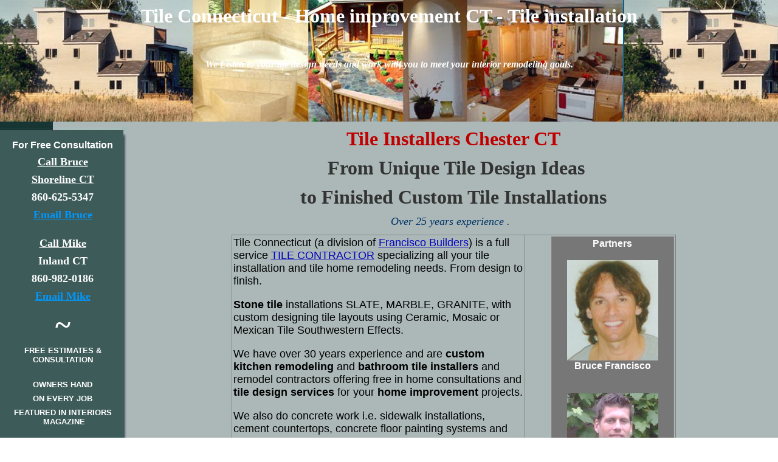

--- FILE ---
content_type: text/html
request_url: http://tileconnecticut.com/tile_installation_old_saybrook_ct47.htm
body_size: 4662
content:
<HTML>
<HEAD>
<META HTTP-EQUIV="Content-Type" CONTENT="text/html; charset=iso-8859-1">
<TITLE>Tile Installers Chester CT </TITLE> 
<META name="description" content="Tile Installers Chester CT is a full service  TILE CONTRACTOR specializing all your tile installation and tile home remodeling needs. From tile design to finished tile installation.">
<META name="keywords" content="Tile Installers Chester CT, tile installation, tile installers, install tile, tile installer,tile setters, ceramic tile installation, tile home remodeling,bathroom tile installers,kitchen tile installers,home improvement contractor       ">
<META name="author" content="Francisco Production Co LLC - Francisco Builders">
<meta name="google-site-verification" content="BKXTPy6X0xuf4OopOtD1INfJAgXb8CeaGSGuJXx4og8" />  <meta name="google-site-verification" content="BKXTPy6X0xuf4OopOtD1INfJAgXb8CeaGSGuJXx4og8" />
<SCRIPT language="JavaScript">
var TlxPgNm='tile_installation_old_saybrook_ct47';
</SCRIPT>
<META http-equiv="GENERATOR" CONTENT="Created with CuteSITE Builder, HTML Exporter 5.0.150"> 
<style type="text/css">
<!--
A.Top:link {color:#FFFFFF}
A.Top:active {color:#FFFFFF}
A.Top:visited {color:#FFFFFF}
A.Left:link {color:#0099FF}
A.Left:active {color:#00CCCC}
A.Left:visited {color:#00CCCC}
A:link {color:#0000BF}
A:active {color:#660099}
A:visited {color:#660099}
-->
</style>
</HEAD>
<body topmargin=0 leftmargin=0 marginheight=0 marginwidth=0>
<table cellpadding=0 cellspacing=0 border=0 height="100%"><tr>
<td valign="top" colspan=2 height=200
 BGCOLOR="#006699" TEXT="#080000" bgproperties="fixed" background="26903cf0erlcgo.jpg">
    <div name="margins" style="margin-left:8px; margin-top:8px; margin-right:8px; ">
<div style="margin-bottom:9px;">
<div style="text-align:CENTER; "><FONT SIZE="6" COLOR="#FFFFFF" FACE="Franciscan"><B>Tile Connecticut - Home improvement CT - Tile installation</B><B> </B><FONT  COLOR="#000000"><B> </B></FONT></FONT></div>
<div><IMG BORDER="0" SRC="1x1.gif" HEIGHT="8" ALIGN="bottom" WIDTH="1" HSPACE="0" VSPACE="0"
></div>
<div style="text-align:CENTER; "><IMG BORDER="0" SRC="1x1.gif" HEIGHT="8" ALIGN="bottom" WIDTH="1" HSPACE="0" VSPACE="0"
></div>
<bR>
<bR>
<div style="text-align:CENTER; "><FONT SIZE="3" COLOR="#FFFFFF" FACE="MS Reference Sans Serif"><I><B>We Listen to your tile design needs and </B></I><I><B>work with you to meet your interior remodeling goals.</B></I></FONT></div>
</div>
</div>
</td>
</tr><tr>
<td valign="top" width=210
 BGCOLOR="#FFFFFF" TEXT="#080000" background="21bd2e83.jpg">
    <div name="margins" style="margin-left:4px; margin-top:30px; margin-right:8px; ">
<div style="text-align:CENTER; "><FONT SIZE="3" COLOR="#FFFFFF" FACE="Arial,Helvetica,sans-serif"><B>For Free Consultation</B></FONT></div>
<div><IMG BORDER="0" SRC="1x1.gif" HEIGHT="8" ALIGN="bottom" WIDTH="1" HSPACE="0" VSPACE="0"
></div>
<div style="text-align:CENTER; "><FONT SIZE="4" COLOR="#FFFFFF" FACE="Garamond"><B><U>Call Bruce</U></B></FONT></div>
<div><IMG BORDER="0" SRC="1x1.gif" HEIGHT="8" ALIGN="bottom" WIDTH="1" HSPACE="0" VSPACE="0"
></div>
<div style="text-align:CENTER; "><FONT SIZE="4" COLOR="#FFFFFF" FACE="Garamond"><B><U>Shoreline CT</U></B></FONT></div>
<div><IMG BORDER="0" SRC="1x1.gif" HEIGHT="8" ALIGN="bottom" WIDTH="1" HSPACE="0" VSPACE="0"
></div>
<div style="text-align:CENTER; "><FONT SIZE="4" COLOR="#FFFFFF" FACE="Garamond"><B>860-625-5347</B></FONT></div>
<div><IMG BORDER="0" SRC="1x1.gif" HEIGHT="8" ALIGN="bottom" WIDTH="1" HSPACE="0" VSPACE="0"
></div>
<div style="text-align:CENTER; "><FONT SIZE="4" COLOR="#FFFFFF" FACE="Garamond"><A HREF="mailto:bruce@TileConnecticut.com" TARGET="_top" CLASS="Left"    TITLE="mailto:bruce@TileConnecticut.com"><B>Email Bruce</B></A></FONT></div>
<div><IMG BORDER="0" SRC="1x1.gif" HEIGHT="8" ALIGN="bottom" WIDTH="1" HSPACE="0" VSPACE="0"
></div>
<bR>
<div style="text-align:CENTER; "><FONT SIZE="4" COLOR="#FFFFFF" FACE="Garamond"><B><U>Call Mike</U></B></FONT></div>
<div><IMG BORDER="0" SRC="1x1.gif" HEIGHT="8" ALIGN="bottom" WIDTH="1" HSPACE="0" VSPACE="0"
></div>
<div style="text-align:CENTER; "><FONT SIZE="4" COLOR="#FFFFFF" FACE="Garamond"><B>Inland CT</B></FONT></div>
<div><IMG BORDER="0" SRC="1x1.gif" HEIGHT="8" ALIGN="bottom" WIDTH="1" HSPACE="0" VSPACE="0"
></div>
<div style="text-align:CENTER; "><FONT SIZE="4" COLOR="#FFFFFF" FACE="Garamond"><B>860-982-0186</B></FONT></div>
<div><IMG BORDER="0" SRC="1x1.gif" HEIGHT="8" ALIGN="bottom" WIDTH="1" HSPACE="0" VSPACE="0"
></div>
<div style="text-align:CENTER; "><FONT SIZE="4" COLOR="#FFFFFF" FACE="Garamond"><A HREF="mailto:mike@tileConnecticut.com" TARGET="_top" CLASS="Left"    TITLE="mailto:mike@tileConnecticut.com"><B>Email Mike</B></A></FONT></div>
<div><IMG BORDER="0" SRC="1x1.gif" HEIGHT="8" ALIGN="bottom" WIDTH="1" HSPACE="0" VSPACE="0"
></div>
<div style="text-align:CENTER; "><FONT SIZE="7" COLOR="#FFFFFF" FACE="Garamond"><B>~</B></FONT></div>
<div><IMG BORDER="0" SRC="1x1.gif" HEIGHT="8" ALIGN="bottom" WIDTH="1" HSPACE="0" VSPACE="0"
></div>
<div style="text-align:CENTER; "><FONT SIZE="2" COLOR="#FFFFFF" FACE="Arial,Helvetica,sans-serif"><B>FREE ESTIMATES &amp; CONSULTATION</B></FONT></div>
<div><IMG BORDER="0" SRC="1x1.gif" HEIGHT="8" ALIGN="bottom" WIDTH="1" HSPACE="0" VSPACE="0"
></div>
<bR>
<div style="text-align:CENTER; "><FONT SIZE="2" COLOR="#FFFFFF" FACE="Arial,Helvetica,sans-serif"><B>OWNERS HAND </B></FONT></div>
<div><IMG BORDER="0" SRC="1x1.gif" HEIGHT="8" ALIGN="bottom" WIDTH="1" HSPACE="0" VSPACE="0"
></div>
<div style="text-align:CENTER; "><FONT SIZE="2" COLOR="#FFFFFF" FACE="Arial,Helvetica,sans-serif"><B>ON EVERY JOB</B></FONT></div>
<div><IMG BORDER="0" SRC="1x1.gif" HEIGHT="8" ALIGN="bottom" WIDTH="1" HSPACE="0" VSPACE="0"
></div>
<div style="text-align:CENTER; "><FONT SIZE="2" COLOR="#FFFFFF" FACE="Arial,Helvetica,sans-serif"><B>FEATURED IN INTERIORS &nbsp;MAGAZINE</B></FONT></div>
<div><IMG BORDER="0" SRC="1x1.gif" HEIGHT="8" ALIGN="bottom" WIDTH="1" HSPACE="0" VSPACE="0"
></div>
<bR>
<div style="text-align:CENTER; "><FONT SIZE="2" COLOR="#FFFFFF" FACE="Arial,Helvetica,sans-serif"><B>FULLY LICENSED</B></FONT></div>
<div><IMG BORDER="0" SRC="1x1.gif" HEIGHT="8" ALIGN="bottom" WIDTH="1" HSPACE="0" VSPACE="0"
></div>
<div style="text-align:CENTER; "><FONT SIZE="2" COLOR="#FFFFFF" FACE="Arial,Helvetica,sans-serif"><B>HIC.0603988</B></FONT></div>
<div><IMG BORDER="0" SRC="1x1.gif" HEIGHT="8" ALIGN="bottom" WIDTH="1" HSPACE="0" VSPACE="0"
></div>
<div style="text-align:CENTER; "><FONT SIZE="2" COLOR="#FFFFFF" FACE="Arial,Helvetica,sans-serif"><B>&nbsp;AND INSURED</B></FONT></div>
<div><IMG BORDER="0" SRC="1x1.gif" HEIGHT="8" ALIGN="bottom" WIDTH="1" HSPACE="0" VSPACE="0"
></div>
<div style="text-align:CENTER; "><FONT SIZE="7" COLOR="#FFFFFF" FACE="Garamond"><B>~</B></FONT></div>
<div><IMG BORDER="0" SRC="1x1.gif" HEIGHT="8" ALIGN="bottom" WIDTH="1" HSPACE="0" VSPACE="0"
></div>
<div style="text-align:CENTER; "><FONT SIZE="5" COLOR="#FFFFFF" FACE="Garamond"><B><U>Comments from recent clients...</U></B></FONT></div>
<div><IMG BORDER="0" SRC="1x1.gif" HEIGHT="8" ALIGN="bottom" WIDTH="1" HSPACE="0" VSPACE="0"
></div>
<div style="text-align:CENTER; "><FONT SIZE="4" COLOR="#FFFFFF" FACE="Garamond"><B>Outstanding Design and Construction</B></FONT></div>
<div><IMG BORDER="0" SRC="1x1.gif" HEIGHT="8" ALIGN="bottom" WIDTH="1" HSPACE="0" VSPACE="0"
></div>
<div style="text-align:CENTER; "><FONT SIZE="4" COLOR="#FFFFFF" FACE="Garamond"><B>Bruce Francisco (Formally Dreambuilders Construction) has appeared on HGTV, The Today Show, and other national programs for his design and construction work. &nbsp;He has been in business for over 25 years and brings a unique perspective to his design. &nbsp;</B></FONT></div>
<div><IMG BORDER="0" SRC="1x1.gif" HEIGHT="8" ALIGN="bottom" WIDTH="1" HSPACE="0" VSPACE="0"
></div>
<div style="text-align:CENTER; "><FONT SIZE="4" COLOR="#FFFFFF" FACE="Garamond"><B>He and his team provide high quality work, are extremely professional and provide accurate estimates. &nbsp;I found him to be very responsive and receptive.</B></FONT></div>
<div><IMG BORDER="0" SRC="1x1.gif" HEIGHT="8" ALIGN="bottom" WIDTH="1" HSPACE="0" VSPACE="0"
></div>
<div style="text-align:CENTER; "><FONT SIZE="4" COLOR="#FFFFFF" FACE="Garamond"><B>-Lesley N.</B></FONT></div>
<div><IMG BORDER="0" SRC="1x1.gif" HEIGHT="8" ALIGN="bottom" WIDTH="1" HSPACE="0" VSPACE="0"
></div>
<div style="text-align:CENTER; "><FONT SIZE="7" COLOR="#FFFFFF" FACE="Garamond"><B>~</B></FONT></div>
<div><IMG BORDER="0" SRC="1x1.gif" HEIGHT="2" ALIGN="bottom" WIDTH="1" HSPACE="0" VSPACE="0"
></div>
<div style="text-align:CENTER; margin-left:21px; margin-top:7px; "><FONT SIZE="4" COLOR="#FFFFFF" FACE="Garamond"><B>29 years of tile installation &amp; </B></FONT></div>
<div style="text-align:CENTER; margin-left:21px; margin-top:7px; "><FONT SIZE="4" COLOR="#FFFFFF" FACE="Garamond"><B>remodeling experience</B></FONT></div>
<bR>
<div style="text-align:CENTER; margin-left:21px; margin-top:7px; "><FONT SIZE="4" COLOR="#FFFFFF" FACE="Garamond"><B>Excellent references</B></FONT></div>
<bR>
<div style="text-align:CENTER; margin-left:21px; margin-top:7px; "><FONT SIZE="4" COLOR="#FFFFFF" FACE="Garamond"><B>Friendly customer service</B></FONT></div>
<bR>
<div style="text-align:CENTER; margin-left:21px; margin-top:7px; "><FONT SIZE="4" COLOR="#FFFFFF" FACE="Garamond"><B>Written contracts</B></FONT></div>
<bR>
<div style="text-align:CENTER; margin-left:21px; margin-top:7px; "><FONT SIZE="4" COLOR="#FFFFFF" FACE="Garamond"><B>Extended warranties</B></FONT></div>
<bR>
<div style="text-align:CENTER; margin-left:21px; margin-top:7px; "><FONT SIZE="4" COLOR="#FFFFFF" FACE="Garamond"><B>Liability insurance</B></FONT></div>
<bR>
<div style="text-align:CENTER; margin-left:21px; margin-top:7px; "><FONT SIZE="4" COLOR="#FFFFFF" FACE="Garamond"><B>Tile selection help</B></FONT></div>
<div style="text-align:CENTER; margin-left:21px; margin-top:7px; "><IMG BORDER="0" SRC="1x1.gif" HEIGHT="7" ALIGN="bottom" WIDTH="1" HSPACE="0" VSPACE="0"
></div>
<div style="text-align:CENTER; margin-left:21px; "><FONT SIZE="4" COLOR="#FFFFFF" FACE="Garamond"><B>Color consulting</B></FONT></div>
<bR>
<div style="text-align:CENTER; margin-left:21px; margin-top:7px; "><FONT SIZE="4" COLOR="#FFFFFF" FACE="Garamond"><B>Interior decorating</B></FONT></div>
<bR>
<div style="text-align:CENTER; margin-left:21px; margin-top:7px; "><FONT SIZE="4" COLOR="#FFFFFF" FACE="Garamond"><B>Contractor services</B></FONT></div>
<bR>
<div style="text-align:CENTER; margin-left:21px; margin-top:7px; "><FONT SIZE="4" COLOR="#FFFFFF" FACE="Garamond"><B>Shower pan installs</B></FONT></div>
<bR>
<div style="text-align:CENTER; margin-left:21px; margin-top:7px; "><FONT SIZE="4" COLOR="#FFFFFF" FACE="Garamond"><A HREF="https://www.homerepairct.com" TARGET="_top" CLASS="Left"    TITLE="https://www.homerepairct.com"><B>Home Repair</B></A></FONT></div>
<div style="text-align:CENTER; margin-left:21px; margin-top:7px; "><FONT SIZE="4" COLOR="#FFFFFF" FACE="Garamond"><A HREF="https://www.paintingcontractorsct.com" TARGET="_blank" CLASS="Left"    TITLE="https://www.paintingcontractorsct.com"><B>Painting</B></A></FONT></div>
<div style="text-align:CENTER; margin-left:21px; margin-top:7px; "><FONT SIZE="4" COLOR="#FFFFFF" FACE="Garamond"><A HREF="links.htm" TARGET="_top" CLASS="Left"    TITLE="Links"><B>Links</B></A></FONT></div>
<div><IMG BORDER="0" SRC="1x1.gif" HEIGHT="7" ALIGN="bottom" WIDTH="1" HSPACE="0" VSPACE="0"
></div>
<div style="text-align:CENTER; "><FONT SIZE="4" COLOR="#FFFFFF" FACE="Garamond"><B>&nbsp; &nbsp;</B><A HREF="site_map_tile_installation.htm" TARGET="_top" CLASS="Left"    TITLE="Site Map Tile Installation"><B>Site Map</B></A></FONT></div>
<div><IMG BORDER="0" SRC="1x1.gif" HEIGHT="2" ALIGN="bottom" WIDTH="1" HSPACE="0" VSPACE="0"
></div>
<bR>
<bR>
</div>
<IMG BORDER="0" SRC="1x1.gif" HEIGHT=1 WIDTH=210></td>
<td valign="top" height=280
 width="100%" BGCOLOR="#336666" TEXT="#080000" background="21c07073.jpg">
    <div name="margins" style="margin-left:12px; margin-top:10px; margin-right:10px; ">
<div style="text-align:CENTER; "><FONT SIZE="6" COLOR="#BF0000" FACE="Arial Rounded MT Bold"><B>Tile Installers Chester CT </B><FONT  FACE="Impact"><B> </B></FONT></FONT></div>
<div><IMG BORDER="0" SRC="1x1.gif" HEIGHT="11" ALIGN="bottom" WIDTH="1" HSPACE="0" VSPACE="0"
></div>
<div style="text-align:CENTER; "><FONT SIZE="6" COLOR="#333333" FACE="Impact"><B>&nbsp;</B><FONT  FACE="Arial Rounded MT Bold"><B>From Unique Tile Design Ideas </B></FONT></FONT></div>
<div><IMG BORDER="0" SRC="1x1.gif" HEIGHT="11" ALIGN="bottom" WIDTH="1" HSPACE="0" VSPACE="0"
></div>
<div style="text-align:CENTER; "><FONT SIZE="6" COLOR="#333333" FACE="Arial Rounded MT Bold"><B>to Finished Custom Tile Installations</B><FONT  COLOR="#003366"><B> </B></FONT></FONT></div>
<div><IMG BORDER="0" SRC="1x1.gif" HEIGHT="11" ALIGN="bottom" WIDTH="1" HSPACE="0" VSPACE="0"
></div>
<div style="text-align:CENTER; "><FONT SIZE="4" COLOR="#003366" FACE="Jester"><I>Over 25 years experience . &nbsp;</I></FONT></div>
<div><IMG BORDER="0" SRC="1x1.gif" HEIGHT="11" ALIGN="bottom" WIDTH="1" HSPACE="0" VSPACE="0"
></div>
<div style="text-align:CENTER; ">
<div ALIGN="CENTER">
                <TABLE BORDER="0" CELLPADDING="2" CELLSPACING="1" WIDTH="731" BORDERCOLORLIGHT="#C0C0C0" BORDERCOLORDARK="#808080" FRAME="BOX" RULES="ALL" HSPACE="0" VSPACE="0"
>
                    <tR>
                        <tD  VALIGN=TOP HEIGHT= 517  WIDTH="477"><div><FONT SIZE="4" COLOR="#000000" FACE="Arial,Helvetica,sans-serif">Tile Connecticut (a division of <A HREF="https://www.FranciscoBuilders.com" TARGET="_top"    TITLE="https://www.FranciscoBuilders.com">Francisco Builders</A>) is a full service <A HREF="https://www.tileconnecticut.com" TARGET="_top"    TITLE="https://www.tileconnecticut.com">TILE CONTRACTOR</A> specializing all your tile installation and tile home remodeling needs. From design to finish. &nbsp;</FONT></div>
<bR>
<div><FONT SIZE="4" COLOR="#000000" FACE="Arial,Helvetica,sans-serif"><B>Stone tile</B> installations SLATE, MARBLE, GRANITE, with custom designing tile layouts using Ceramic, Mosaic or Mexican Tile Southwestern Effects.</FONT></div>
<bR>
<div><FONT SIZE="4" COLOR="#000000" FACE="Arial,Helvetica,sans-serif">We have over 30 years experience and are <B>custom kitchen remodeling</B> and <B>bathroom tile installers</B> and remodel contractors offering free in home consultations and <B>tile design services</B> for your <B>home improvement </B>projects.</FONT></div>
<bR>
<div><FONT SIZE="4" COLOR="#000000" FACE="Arial,Helvetica,sans-serif">We also do concrete work i.e. sidewalk installations, cement countertops, concrete floor painting systems and more...</FONT></div>
<bR>
<div><FONT SIZE="4" COLOR="#000000" FACE="Arial,Helvetica,sans-serif"><A HREF="#call_bruce_shoreline_area"    TITLE="Tile Installers Chester CT">Contact us</A> anytime if you have any questions about your project as you begin to think about the work you want to accomplish.</FONT></div>
<bR>
<bR>
</tD>
                        <tD  VALIGN=TOP><NOBR><div style="text-align:CENTER; ">
<div ALIGN="CENTER">
                                <TABLE BORDER="0" CELLPADDING="2" CELLSPACING="1" WIDTH="202" BORDERCOLORLIGHT="#C0C0C0" BORDERCOLORDARK="#808080" FRAME="BOX" RULES="ALL" ALIGN="RIGHT" HSPACE="0" VSPACE="0"
>
                                    <tR>
                                        <tD  VALIGN=TOP BGCOLOR=#777777 HEIGHT= 476 ><NOBR><div style="text-align:CENTER; "><FONT SIZE="3" COLOR="#FFFFFF" FACE="Arial,Helvetica,sans-serif"><B>Partners</B></FONT></div>
<bR>
<div style="text-align:CENTER; "><FONT SIZE="3" COLOR="#000000" FACE="Arial,Helvetica,sans-serif"><IMG SRC="5ea96a50.jpg" border=0 width="150" height="165" ALT="Bruce Francisco is a multi-talented home builder with featured homes on HGTV, specializes in Additions, Painting Remodeling, Bathrooms and Kitchen Remodeling, Garages, Skylights,, Siding, Gutters, Tile, Marble, Pergo, turn key construction, CT builders, shoreline builders. Dreambuilders construction, contractors CT Shoreline, painter ct shoreline, shoreline painters call 860-625-5347"  ALIGN="BOTTOM" HSPACE="0" VSPACE="0"></FONT></div>
<div style="text-align:CENTER; "><FONT SIZE="3" COLOR="#FFFFFF" FACE="Arial,Helvetica,sans-serif"><B>Bruce Francisco</B></FONT></div>
<bR>
<bR>
<div style="text-align:CENTER; "><FONT SIZE="3" COLOR="#000000" FACE="Arial,Helvetica,sans-serif"><IMG SRC="5eb96ab0.jpg" border=0 width="150" height="171" ALT="Mike Lombardo is a multi-talented handyman CT specialist specializing in landscaping and concrete work, tile, tile repair, interior and exterior painting, minor electrical work, light installation, clean up, curb appeal, sidewalk and patio design with special attention to detail with all tasks he approaches. "  ALIGN="BOTTOM" HSPACE="0" VSPACE="0"></FONT></div>
<div style="text-align:CENTER; "><FONT SIZE="3" COLOR="#FFFFFF" FACE="Arial,Helvetica,sans-serif"><B>Mike Lombardo</B><FONT  FACE="Garamond" SIZE= 4 ><B> </B></FONT></FONT></div>
<bR>
</NOBR></tD>
</tR>
</TABLE></div>
</div>
<div><IMG BORDER="0" SRC="1x1.gif" HEIGHT="1" ALIGN="bottom" WIDTH="1" HSPACE="0" VSPACE="0"
></div>
<bR>
<bR>
<bR>
<bR>
<bR>
<bR>
<bR>
<bR>
<bR>
<bR>
<bR>
<bR>
<bR>
<bR>
<bR>
<bR>
<bR>
<bR>
<bR>
<bR>
<bR>
<bR>
<bR>
<bR>
</NOBR></tD>
</tR>
</TABLE></div>
</div>
<div><IMG BORDER="0" SRC="1x1.gif" HEIGHT="1" ALIGN="bottom" WIDTH="1" HSPACE="0" VSPACE="0"
></div>
<div style="text-align:CENTER; "><FONT SIZE="4" COLOR="#FF0000" FACE="Garamond"><B>Recent Bathroom Remodel and Tile Installation</B></FONT></div>
<bR>
<div style="text-align:CENTER; "><FONT SIZE="4" COLOR="#000000" FACE="Garamond"><B><!-- Start Gem Insert your own HTML -->
<object width="300" height="233"><param name="movie" value="https://www.youtube.com/v/NyJbzrKoH8g?version=3&amp;hl=en_US"></param><param name="allowFullScreen" value="true"></param><param name="allowscriptaccess" value="always"></param><embed src="https://www.youtube.com/v/NyJbzrKoH8g?version=3&amp;hl=en_US" type="application/x-shockwave-flash" width="300" height="233" allowscriptaccess="always" allowfullscreen="true"></embed></object>
<!-- End Gem Insert your own HTML -->
 &nbsp;<IMG SRC="26ffa8d0.jpg" border=0 width="250" height="141" ALIGN="BOTTOM" HSPACE="0" VSPACE="0"></B></FONT></div>
<bR>
<div style="text-align:CENTER; "><FONT SIZE="4" COLOR="#000000" FACE="Garamond"><B><IMG SRC="2718dfa0.jpg" border=0 width="141" height="250" ALIGN="BOTTOM" HSPACE="0" VSPACE="0"> <IMG SRC="2738dfa0.jpg" border=0 width="141" height="250" ALIGN="BOTTOM" HSPACE="0" VSPACE="0"> </B></FONT></div>
<div style="text-align:CENTER; "><FONT SIZE="3" COLOR="#FF0000" FACE="Arial,Helvetica,sans-serif"><B>Tile and Special Lighting to brighten those dark bathrooms!</B></FONT></div>
<bR>
<div style="text-align:CENTER; "><FONT SIZE="3" COLOR="#FF0000" FACE="Arial,Helvetica,sans-serif"><B><IMG SRC="5e0c8360.png" border=0 width="200" height="310" ALIGN="BOTTOM" HSPACE="0" VSPACE="0"> &nbsp;<IMG SRC="5e1c83a0.png" border=0 width="200" height="314" ALIGN="BOTTOM" HSPACE="0" VSPACE="0"></B></FONT></div>
<div><IMG BORDER="0" SRC="1x1.gif" HEIGHT="11" ALIGN="bottom" WIDTH="1" HSPACE="0" VSPACE="0"
></div>
<div style="text-align:CENTER; "><FONT SIZE="3" COLOR="#000000" FACE="Arial,Helvetica,sans-serif"><IMG SRC="5e6e6ad0.jpg" border=0 width="230" height="173" ALIGN="BOTTOM" HSPACE="0" VSPACE="0"> <IMG SRC="5e8e6ad0.jpg" border=0 width="230" height="173" ALIGN="BOTTOM" HSPACE="0" VSPACE="0"></FONT></div>
<div><IMG BORDER="0" SRC="1x1.gif" HEIGHT="11" ALIGN="bottom" WIDTH="1" HSPACE="0" VSPACE="0"
></div>
<bR>
<div style="text-align:CENTER; "><FONT SIZE="3" COLOR="#FF0000" FACE="Arial,Helvetica,sans-serif"><B>How about a touch of Southwest with a Mexican tile entrance.</B></FONT></div>
<bR>
<div style="text-align:CENTER; "><FONT SIZE="3" COLOR="#FF0000" FACE="Arial,Helvetica,sans-serif"><B><IMG SRC="03a60ec0.png" border=0 width="352" height="236" ALIGN="BOTTOM" HSPACE="0" VSPACE="0"></B></FONT></div>
<bR>
<div style="text-align:CENTER; "><FONT SIZE="3" COLOR="#FF0000" FACE="Arial,Helvetica,sans-serif"><B>Custom Italian MarbleCounter Tops</B></FONT></div>
<div style="text-align:CENTER; "><FONT SIZE="3" COLOR="#FF0000" FACE="Arial,Helvetica,sans-serif"><B><IMG SRC="5e22ce10.jpg" border=0 width="300" height="225" ALIGN="BOTTOM" HSPACE="0" VSPACE="0"></B></FONT></div>
<bR>
<div style="text-align:CENTER; "><FONT SIZE="3" COLOR="#FF0000" FACE="Arial,Helvetica,sans-serif"><B><IMG SRC="5e32ce10.jpg" border=0 width="300" height="225" ALIGN="BOTTOM" HSPACE="0" VSPACE="0"></B></FONT></div>
<div><IMG BORDER="0" SRC="1x1.gif" HEIGHT="11" ALIGN="bottom" WIDTH="1" HSPACE="0" VSPACE="0"
></div>
<div style="text-align:CENTER; "><FONT SIZE="3" COLOR="#000000" FACE="Arial,Helvetica,sans-serif"><IMG SRC="5e5e6ad0.jpg" border=0 width="230" height="173" ALIGN="BOTTOM" HSPACE="0" VSPACE="0"> &nbsp;<IMG SRC="5e4e6ad0.jpg" border=0 width="230" height="173" ALIGN="BOTTOM" HSPACE="0" VSPACE="0"> &nbsp;<IMG SRC="5e6e6ad0.jpg" border=0 width="230" height="173" ALIGN="BOTTOM" HSPACE="0" VSPACE="0"></FONT></div>
<div><IMG BORDER="0" SRC="1x1.gif" HEIGHT="11" ALIGN="bottom" WIDTH="1" HSPACE="0" VSPACE="0"
></div>
<div style="text-align:CENTER; "><FONT SIZE="3" COLOR="#FF0000" FACE="Arial,Helvetica,sans-serif"><B>Custom marble and designer ceramics for floor, counter and walls</B></FONT></div>
<div><IMG BORDER="0" SRC="1x1.gif" HEIGHT="11" ALIGN="bottom" WIDTH="1" HSPACE="0" VSPACE="0"
></div>
<div style="text-align:CENTER; "><FONT SIZE="3" COLOR="#000000" FACE="Arial,Helvetica,sans-serif"><IMG SRC="13ee6330.jpg" border=0 width="230" height="307" ALIGN="BOTTOM" HSPACE="0" VSPACE="0"></FONT></div>
<div><IMG BORDER="0" SRC="1x1.gif" HEIGHT="11" ALIGN="bottom" WIDTH="1" HSPACE="0" VSPACE="0"
></div>
<div style="text-align:CENTER; "><FONT SIZE="3" COLOR="#FF0000" FACE="Arial,Helvetica,sans-serif"><A HREF="https://www.silohome.com" TARGET="_blank"    TITLE="https://www.silohome.com"><B>Luxury Bath 40' below earth surface in underground bunker</B></A></FONT></div>
<div><IMG BORDER="0" SRC="1x1.gif" HEIGHT="11" ALIGN="bottom" WIDTH="1" HSPACE="0" VSPACE="0"
></div>
<div style="text-align:CENTER; "><FONT SIZE="4" COLOR="#FF0000" FACE="Garamond"><A HREF="https://www.silohome.com" TARGET="_blank"    TITLE="https://www.silohome.com"><B><IMG SRC="5ec38cf0.png" border=0 width="312" height="207" ALIGN="BOTTOM" HSPACE="0" VSPACE="0"></B></A></FONT></div>
<div><IMG BORDER="0" SRC="1x1.gif" HEIGHT="11" ALIGN="bottom" WIDTH="1" HSPACE="0" VSPACE="0"
></div>
<div style="text-align:CENTER; "><FONT SIZE="3" COLOR="#FF0000" FACE="Arial,Helvetica,sans-serif"><B>Kitchen Designs</B></FONT></div>
<div style="text-align:CENTER; "><FONT SIZE="4" COLOR="#FF0000" FACE="Arial,Helvetica,sans-serif"><B><IMG SRC="226b22a0.jpg" border=0 width="434" height="298" ALIGN="BOTTOM" HSPACE="0" VSPACE="0"></B></FONT></div>
<div><IMG BORDER="0" SRC="1x1.gif" HEIGHT="11" ALIGN="bottom" WIDTH="1" HSPACE="0" VSPACE="0"
></div>
<div style="text-align:CENTER; "><FONT SIZE="4" COLOR="#FF0000" FACE="Garamond"><B>Custom interiors designed to suit your dream!</B></FONT></div>
<div><IMG BORDER="0" SRC="1x1.gif" HEIGHT="11" ALIGN="bottom" WIDTH="1" HSPACE="0" VSPACE="0"
></div>
<bR>
<div style="text-align:CENTER; "><FONT SIZE="4" COLOR="#FF0000" FACE="Garamond"><B><IMG SRC="228680e0.jpg" border=0 width="360" height="270" ALIGN="BOTTOM" HSPACE="0" VSPACE="0"></B></FONT></div>
<div><IMG BORDER="0" SRC="1x1.gif" HEIGHT="11" ALIGN="bottom" WIDTH="1" HSPACE="0" VSPACE="0"
></div>
<div style="text-align:CENTER; "><FONT SIZE="3" COLOR="#FF0000" FACE="Arial,Helvetica,sans-serif"><B>Stone walks to exquisite decks</B></FONT></div>
<bR>
<div style="text-align:CENTER; "><FONT SIZE="3" COLOR="#000000" FACE="Arial,Helvetica,sans-serif"><IMG SRC="5e7dc250.jpg" border=0 width="220" height="293" ALIGN="BOTTOM" HSPACE="0" VSPACE="0"></FONT></div>
<div><IMG BORDER="0" SRC="1x1.gif" HEIGHT="11" ALIGN="bottom" WIDTH="1" HSPACE="0" VSPACE="0"
></div>
<div style="text-align:CENTER; "><FONT SIZE="3" COLOR="#FF0000" FACE="Arial,Helvetica,sans-serif"><B>Custom marble and designer ceramics for floor, counter and walls</B></FONT></div>
<div><IMG BORDER="0" SRC="1x1.gif" HEIGHT="11" ALIGN="bottom" WIDTH="1" HSPACE="0" VSPACE="0"
></div>
<div style="text-align:CENTER; "><FONT SIZE="3" COLOR="#000000" FACE="Arial,Helvetica,sans-serif"><I><B>We Listen to your tile design needs and work with you to meet your interior remodeling goals.</B></I></FONT></div>
<div><IMG BORDER="0" SRC="1x1.gif" HEIGHT="11" ALIGN="bottom" WIDTH="1" HSPACE="0" VSPACE="0"
></div>
<div style="text-align:CENTER; "><FONT SIZE="5" COLOR="#003366" FACE="Jester"><A HREF="mailto:bruce@tileconnecticut.com,mike@tileconnecticut.com" TARGET="_top"    TITLE="mailto:bruce@tileconnecticut.com,mike@ti"><B>e-mail</B></A><A HREF="mailto:bruce@tileconnecticut.com,mike@tileconnecticut.com" TARGET="_top"    TITLE="mailto:bruce@tileconnecticut.com,mike@ti"><B> </B></A><B> </B></FONT></div>
<div style="text-align:CENTER; "><FONT SIZE="2" COLOR="#003366" FACE="Arial,Helvetica,sans-serif"><B>Please put &quot;TILE&quot; in subject in caps</B></FONT></div>
<div><IMG BORDER="0" SRC="1x1.gif" HEIGHT="11" ALIGN="bottom" WIDTH="1" HSPACE="0" VSPACE="0"
></div>
<div style="text-align:CENTER; "><FONT SIZE="5" COLOR="#003366" FACE="Garamond"><B>for a free consultation</B></FONT></div>
<div style="text-align:CENTER; "><FONT SIZE="5" COLOR="#003366" FACE="Garamond"><B>&nbsp;for your unique tile installation</B></FONT></div>
<div style="text-align:CENTER; "><FONT SIZE="5" COLOR="#003366" FACE="Garamond"><B>&nbsp;situation. </B></FONT></div>
<div><IMG BORDER="0" SRC="1x1.gif" HEIGHT="11" ALIGN="bottom" WIDTH="1" HSPACE="0" VSPACE="0"
></div>
<div style="text-align:CENTER; "><FONT SIZE="5" COLOR="#990033" FACE="Arial,Helvetica,sans-serif"><B>For Free Consultation</B></FONT></div>
<bR>
<div style="text-align:CENTER; "><FONT SIZE="5" COLOR="#990000" FACE="Garamond"><B><U>&nbsp;<A NAME="call_bruce_shoreline_area"><IMG BORDER="0" SRC="1x1.gif" HEIGHT="1" ALIGN="bottom" WIDTH="1" HSPACE="0" VSPACE="0"
></A></U></B><B><U>Call Bruce Shoreline Area</U></B></FONT></div>
<div style="text-align:CENTER; "><FONT SIZE="5" COLOR="#FFFFFF" FACE="Garamond"><B>860-625-5347</B></FONT></div>
<div style="text-align:CENTER; "><FONT SIZE="5" COLOR="#990000" FACE="Garamond"><A HREF="mailto:bruce@TileConnecticut.com" TARGET="_top"    TITLE="mailto:bruce@TileConnecticut.com"><B>Email Bruce</B></A></FONT></div>
<bR>
<div style="text-align:CENTER; "><FONT SIZE="5" COLOR="#990000" FACE="Garamond"><B><U>Call Mike Middletown/Wallingford Area</U></B></FONT></div>
<div style="text-align:CENTER; "><FONT SIZE="5" COLOR="#FFFFFF" FACE="Garamond"><B>860-982-0186</B></FONT></div>
<div style="text-align:CENTER; "><FONT SIZE="5" COLOR="#990000" FACE="Garamond"><A HREF="mailto:mike@tileConnecticut.com" TARGET="_top"    TITLE="mailto:mike@tileConnecticut.com"><B>Email Mike</B></A></FONT></div>
<bR>
<bR>
<bR>
<div style="text-align:CENTER; "><FONT SIZE="4" COLOR="#000000" FACE="Garamond"><B><!-- Start Gem Insert your own HTML -->
<script type="text/javascript">
var gaJsHost = (("https:" == document.location.protocol) ? "https://ssl." : "https://www.");
document.write(unescape("%3Cscript src='" + gaJsHost + "google-analytics.com/ga.js' type='text/javascript'%3E%3C/script%3E"));
</script>
<script type="text/javascript">
try {
var pageTracker = _gat._getTracker("UA-6723385-20");
pageTracker._trackPageview();
} catch(err) {}</script>
<!-- End Gem Insert your own HTML -->
</B></FONT></div>
<bR>
<bR>
<bR>
<bR>
</div>
 <FONT SIZE="1"> &nbsp; &nbsp; &nbsp; &nbsp; &nbsp; &nbsp; &nbsp; &nbsp; &nbsp; &nbsp; &nbsp; &nbsp; &nbsp; &nbsp; &nbsp; &nbsp; &nbsp; &nbsp; &nbsp; &nbsp; &nbsp; &nbsp; &nbsp; &nbsp; &nbsp; &nbsp; &nbsp; &nbsp; &nbsp; &nbsp; &nbsp; &nbsp; &nbsp; &nbsp; &nbsp; &nbsp; &nbsp; &nbsp; &nbsp; &nbsp; &nbsp; &nbsp; &nbsp; &nbsp; &nbsp; &nbsp; &nbsp; &nbsp; &nbsp; &nbsp; &nbsp; &nbsp; &nbsp; &nbsp; &nbsp; &nbsp; &nbsp; &nbsp; &nbsp; &nbsp; &nbsp; &nbsp; &nbsp; &nbsp; &nbsp; &nbsp; &nbsp; &nbsp; &nbsp; &nbsp; &nbsp; &nbsp; &nbsp; &nbsp; &nbsp; &nbsp; &nbsp; &nbsp; &nbsp; &nbsp; &nbsp; &nbsp; &nbsp; &nbsp; &nbsp; &nbsp; &nbsp; &nbsp; &nbsp; &nbsp; &nbsp; &nbsp; &nbsp; &nbsp; &nbsp; &nbsp; &nbsp; &nbsp; &nbsp; &nbsp; &nbsp; &nbsp; &nbsp; &nbsp; &nbsp; &nbsp; &nbsp; &nbsp; &nbsp; &nbsp; &nbsp; &nbsp; &nbsp; &nbsp; &nbsp; &nbsp; &nbsp; &nbsp; &nbsp; &nbsp; &nbsp; &nbsp; &nbsp; &nbsp; &nbsp; &nbsp; &nbsp; &nbsp; &nbsp; &nbsp; &nbsp; &nbsp; &nbsp; &nbsp; &nbsp; &nbsp; &nbsp; &nbsp; &nbsp; &nbsp; &nbsp; &nbsp; &nbsp; &nbsp; &nbsp; &nbsp; &nbsp; &nbsp; &nbsp; &nbsp;</FONT></td>
</tr></table></body>
</HTML>